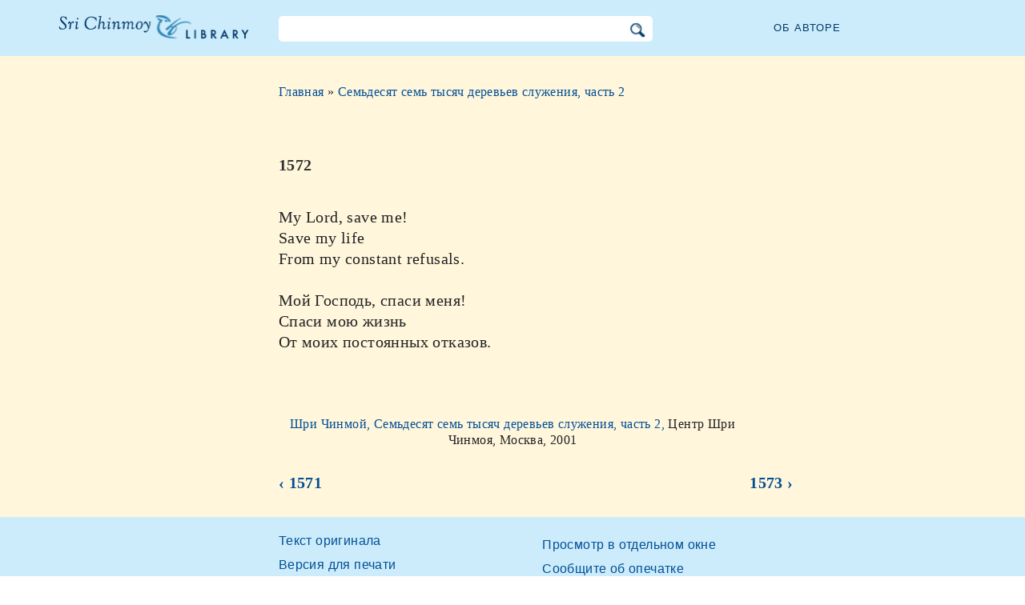

--- FILE ---
content_type: text/html; charset=utf-8
request_url: https://ru.srichinmoylibrary.com/st-1572
body_size: 3092
content:
<!DOCTYPE html>
<html lang="ru" dir="ltr" class="no-js">
<head>
    <meta charset="utf-8" />
 
    <title>1572 </title>

    <script>(function(H){H.className=H.className.replace(/\bno-js\b/,'js')})(document.documentElement)</script>
    <meta name="robots" content="index,follow"/>
<link rel="start" href="/"/>
<link rel="stylesheet" href="/lib/exe/css.php?t=CKGLibrary&amp;tseed=2b36ca499732efc1553e5fd09d40a812"/>
<link name="canonical" content="https://ru.srichinmoylibrary.com/st-1572"/>
<!--[if gte IE 9]><!-->
<script >/*<![CDATA[*/var NS='wiki:st';var JSINFO = {"id":"wiki:st:st-1572","namespace":"wiki:st","ACT":"show","useHeadingNavigation":1,"useHeadingContent":1};
/*!]]>*/</script>
<script charset="utf-8" src="https://cdnjs.cloudflare.com/ajax/libs/jquery/3.5.1/jquery.min.js" defer="defer"></script>
<script charset="utf-8" src="https://cdnjs.cloudflare.com/ajax/libs/jqueryui/1.12.1/jquery-ui.min.js" defer="defer"></script>
<script charset="utf-8" src="/lib/exe/js.php?t=CKGLibrary&amp;tseed=2b36ca499732efc1553e5fd09d40a812" defer="defer"></script>
<!--<![endif]-->
    <meta name="viewport" content="width=device-width,initial-scale=1" />

    

    <link rel="apple-touch-icon" sizes="180x180" href="/_media/apple-touch-icon.png">
    <link rel="icon" type="image/png" sizes="32x32" href="/_media/favicon-32x32.png">
    <link rel="icon" type="image/png" sizes="16x16" href="/_media/favicon-16x16.png">
    <link rel="manifest" href="/_media/site.webmanifest">
    <link rel="mask-icon" href="/_media/safari-pinned-tab.svg" color="#5bbad5">
    <link rel="shortcut icon" href="/_media/favicon.ico">
    <meta name="msapplication-TileColor" content="#603cba">
    <meta name="msapplication-config" content="/_media/browserconfig.xml">
    <meta name="theme-color" content="#ffffff">

    </head>

<body class="ru">
<!--[if lte IE 7 ]><div id="IE7"><![endif]--><!--[if IE 8 ]><div id="IE8"><![endif]-->
<div class="dokuwiki__site book">
    <div id="dokuwiki__top" class="site dokuwiki mode_show tpl_CKGLibrary   ">

        
<!-- ********** HEADER ********** -->
<div id="dokuwiki__header">
    <div class="pad headings group">

        <ul class="a11y skip">
            <li><a href="#dokuwiki__content">skip to content</a></li>
        </ul>

        <h1><a href="/">Библиотека Шри Чинмоя</a></h1>

        <div class="search-wrapper">
                            <form name="ns_search" action="/start" accept-charset="utf-8" class="search" id="dw__search2"
                      method="get">
                    <input type="hidden" name="do" value="search">
                    <input type="hidden" id="dw__ns" name="ns" value="">
                    <div class="searchbar">
                        <input type="text" id="qsearch2__in" accesskey="f" name="id" class="edit" autocomplete="off">
                        <div id="qsearch2__out" class="ajax_qsearch JSpopup"></div>
                        <input type="image" class="searchbutton" name="search" src="/lib/tpl/CKGLibrary/images/search.png">
                    </div>
                </form>
                    </div>


        <a href="/srichinmoy" class="topmenulink">Об авторе</a>

        
    </div>
</div><!-- /header -->

        <div id="dokuwiki__content__wrapper" class="wrapper group">

            <!-- ********** CONTENT ********** -->
            <div id="dokuwiki__content"><div class="pad group">

                    <div class="page group">
                                                
                        <!-- wikipage start -->

                        <div class="content-wrapper">
<div class="content">

<div class="breadcrumb"><a href="/">Главная</a> » <a href="/st_2">Семьдесят семь тысяч деревьев служения, часть 2</a>
</div><div class="nectar">
<h1>1572</h1>
My Lord, save me!  <br \>
Save my life  <br \>
From my constant refusals.<br \>
<br \>
Мой Господь, спаси меня!  <br \>
Спаси мою жизнь  <br \>
От моих постоянных отказов.  <br \>
</div>
<div class = "book-source">
        <a class="source-title"  href="st_2"  title="" >Шри Чинмой, Семьдесят семь тысяч деревьев служения, часть 2, </a>Центр Шри Чинмоя, Москва, 2001
</div><div class="book-navigation">
<nav class="page-links clearfix" role="navigation" itemscope="" itemtype="http://schema.org/SiteNavigationElement">
 <a href="st-1571" class="page-previous" title="На предыдущую страницу">‹ 1571</a>
 <a href="st-1573" class="page-next" title="На следующую страницу">1573 ›</a>
</nav></div>
</div>
</div>


<div class="below-book-navigation-wrapper poem" >
<div class="below-book-navigation clearfix">
<ul class="actions">
<li><a href="https://srichinmoylibrary.com/st-1572" id="orginal">Текст оригинала</a></li>
<li><a href="/print/st-1572" target="_blank" id="print">Версия для печати</a></li>
<li><a href="/st_2" id="toc">Содержание</a></li>
<li><a href="/scrolling/st_2" id="scroll">Просмотр в отдельном окне</a></li>
<li><a href="https://www.vasudevaserver.org/contact/report-issue/" target="_blank">Сообщите об опечатке</a></li>
</ul>
<div id="cite">Эта страница может быть процитирована с помощью cite-key <span class ="citekey-display"><a href="/st-1572">st 1572</a></span></div>
<div id="licensing"><a rel="license" href="/about#copyright"><img alt="Creative Commons License" style="border-width:0" src="https://licensebuttons.net/l/by-nc-nd/3.0/88x31.png"/></a><br/>По лицензии <a rel="license" href="/about#copyright">Creative Commons Attribution-NonCommercial-NoDerivs 3.0 Unported License</a>.</div>
</div>
</div>

<!-- no cachefile used, but created /home/srichinmoylibrary.com/ru/data/cache/a/a996d939a2d288cca05ee4934d194cf9.xhtml -->
                        
                        <!-- wikipage stop -->
                                            </div>

                                    </div>
            </div><!-- /dokuwiki__content -->

            
<!-- ********** FOOTER ********** -->
<div id="dokuwiki__footer">
    <div class="pad">
        <div class="footer_inner">
            <div id="tab-menu">
                <ul id="tab-main-menu">
                    <li><a href="/">Главная</a></li>
                    <li><a href="/allbooks">Все книги</a></li>
                    <li><a href="/srichinmoy">Шри Чинмой</a></li>
                    <li><a href="/about">Подробнее</a></li>
                    <li><a href="/allcovers">Обложки</a></li>
                </ul>
            </div>
        </div>
    </div>

    <div class="tools group">
        <!-- USER TOOLS - only if logged, to log in: /start?do=login -->
            </div>

    <!-- Matomo -->
    <script type="text/javascript">
        var _paq = window._paq = window._paq || [];
        /* tracker methods like "setCustomDimension" should be called before "trackPageView" */
        _paq.push(['setDocumentTitle', document.domain + '/' + document.title]);        _paq.push(["setCookieDomain", "*.srichinmoylibrary.com"]);
        _paq.push(['trackPageView']);
        _paq.push(['enableLinkTracking']);
        (function() {
            var u="https://analytics.srichinmoysongs.com/";
            _paq.push(['setTrackerUrl', u+'matomo.php']);
            _paq.push(['setSiteId', '2']);
            var d=document, g=d.createElement('script'), s=d.getElementsByTagName('script')[0];
            g.type='text/javascript'; g.async=true; g.src=u+'matomo.js'; s.parentNode.insertBefore(g,s);
        })();
    </script>
    <!-- End Matomo Code -->
    

        
</div><!-- /footer -->
</div>

        </div></div><!-- /site -->
    <div class= "last">
        <div class="no"><img src="/lib/exe/taskrunner.php?id=wiki%3Ast%3Ast-1572&amp;1768825163" width="2" height="1" alt="" /></div>
        <div id="screen__mode" class="no"></div>        <!--[if ( lte IE 7 | IE 8 ) ]></div><![endif]-->
    </div>
<script defer src="https://static.cloudflareinsights.com/beacon.min.js/vcd15cbe7772f49c399c6a5babf22c1241717689176015" integrity="sha512-ZpsOmlRQV6y907TI0dKBHq9Md29nnaEIPlkf84rnaERnq6zvWvPUqr2ft8M1aS28oN72PdrCzSjY4U6VaAw1EQ==" data-cf-beacon='{"version":"2024.11.0","token":"63b9720fea09468fa8e2791d48516d99","r":1,"server_timing":{"name":{"cfCacheStatus":true,"cfEdge":true,"cfExtPri":true,"cfL4":true,"cfOrigin":true,"cfSpeedBrain":true},"location_startswith":null}}' crossorigin="anonymous"></script>
</body>
</html>
